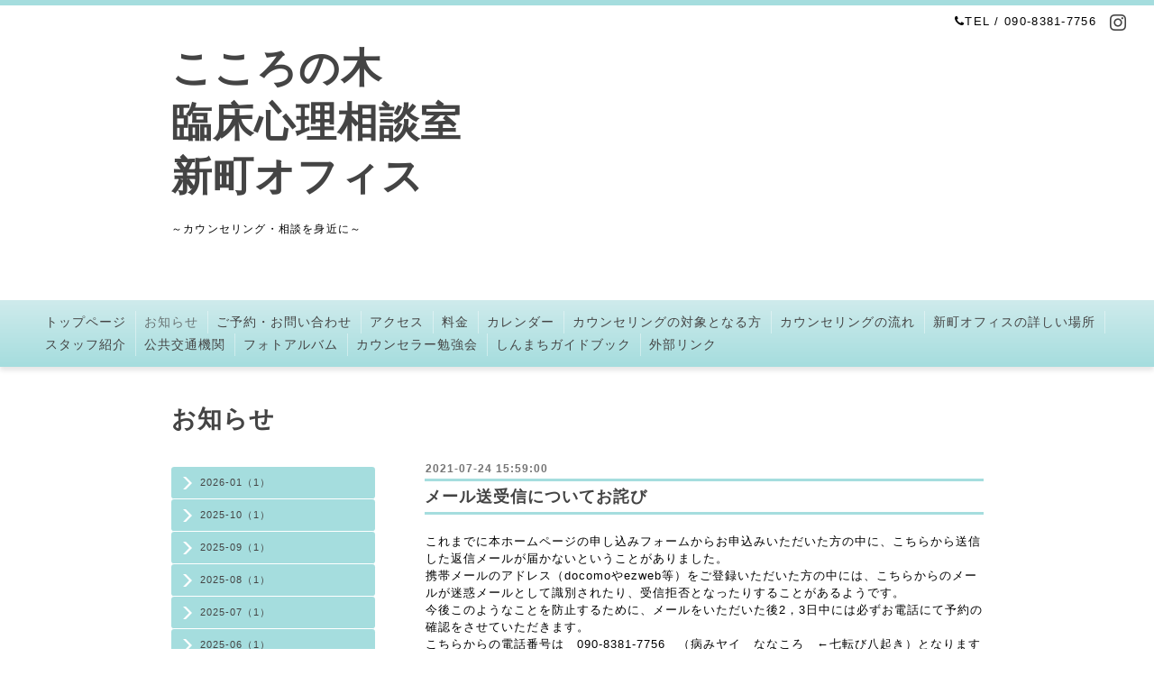

--- FILE ---
content_type: text/html; charset=utf-8
request_url: https://kokoronoki-soudan.com/info/2021-07
body_size: 3917
content:
<!DOCTYPE html PUBLIC "-//W3C//DTD XHTML 1.0 Transitional//EN" "http://www.w3.org/TR/xhtml1/DTD/xhtml1-transitional.dtd">
<html xmlns="http://www.w3.org/1999/xhtml" xml:lang="ja" lang="ja">
<head>
  <!-- Clinic: ver.202006040000 -->
  <meta http-equiv="content-type" content="text/html; charset=utf-8" />
  <title>お知らせ &gt; 2021-07 - こころの木
臨床心理相談室
新町オフィス</title>
  <meta name="viewport" content="width=device-width, initial-scale=1, maximum-scale=1, user-scalable=yes" />
  <meta name="keywords" content="こころの木 臨床心理相談室,カウンセリング,カウンセラー,こころの木,心理相談" />
  <meta name="description" content="お知らせ &gt; 2021-07 | ～カウンセリング・相談を身近に～" />
  <meta property="og:title" content="こころの木
臨床心理相談室
新町オフィス" />
  <meta property="og:image" content="https://cdn.goope.jp/173455/230901071417zx3k.jpg" />
  <meta property="og:site_name" content="こころの木
臨床心理相談室
新町オフィス" />
  <meta http-equiv="content-style-type" content="text/css" />
  <meta http-equiv="content-script-type" content="text/javascript" />
  <link rel="shortcut icon" href="//cdn.goope.jp/173455/210202075234-601886324fd3f.ico" />
  <link rel="alternate" type="application/rss+xml" title="こころの木
臨床心理相談室
新町オフィス / RSS" href="/feed.rss" />
  <link rel="stylesheet" type="text/css" href="/css/font-awesome/css/font-awesome.min.css" />
  <link rel="stylesheet" type="text/css" href="/style.css?923305-1754000313" />

  <script type="text/javascript" src="/assets/jquery/jquery-3.5.1.min.js"></script>
</head>
<body id="info" class="smartphone">
  <div id="container">
    <div id="wrapper">
      <div id="wrapper_inner">

        <!-- ヘッダー部分ここから // -->
        <div id="header">

          <div class="shop_title clearfix">

            <div class="header_social_wrap">
               
              

              
              <a href="https://www.instagram.com/kokoronoki2020/" target="_blank">
                <span class="icon-instagram"></span>
              </a>
              
            </div>

            <div class="shop_tel shop_tel_sp"><i class="fa fa-phone"></i>TEL&nbsp;/&nbsp;090-8381-7756</div>
      </div>

        <div class="site_title">
          <h1 class="site_logo">
            <a class="shop_sitename" href="https://kokoronoki-soudan.com">こころの木<br />
臨床心理相談室<br />
新町オフィス</a>
          </h1>
          <div class="site_description site_description_smartphone">～カウンセリング・相談を身近に～</div>
        </div>
      </div>
      <!-- ヘッダー部分ここまで // -->

        <!-- ナビゲーション部分ここから // -->
        <script>
        $(function(){
            $(".menubtn").click(function(){
                $("#navi_inner").slideToggle(1000);
                });
            });
        </script>

        <div id="navi">
          <div class="menubtn">MENU ▼</div>
          <div id="navi_inner">
            <ul>
              
              <li><a href="/"  class="navi_top">トップページ</a></li>
              
              <li><a href="/info"  class="navi_info active">お知らせ</a><ul class="sub_navi">
<li><a href='/info/2026-01'>2026-01（1）</a></li>
<li><a href='/info/2025-10'>2025-10（1）</a></li>
<li><a href='/info/2025-09'>2025-09（1）</a></li>
<li><a href='/info/2025-08'>2025-08（1）</a></li>
<li><a href='/info/2025-07'>2025-07（1）</a></li>
<li><a href='/info/2025-06'>2025-06（1）</a></li>
<li><a href='/info/2025-04'>2025-04（1）</a></li>
<li><a href='/info/2025-03'>2025-03（1）</a></li>
<li><a href='/info/2024-11'>2024-11（1）</a></li>
<li><a href='/info/2024-09'>2024-09（1）</a></li>
<li><a href='/info/2024-08'>2024-08（1）</a></li>
<li><a href='/info/2024-01'>2024-01（1）</a></li>
<li><a href='/info/2023-11'>2023-11（1）</a></li>
<li><a href='/info/2023-06'>2023-06（1）</a></li>
<li><a href='/info/2023-04'>2023-04（1）</a></li>
<li><a href='/info/2023-03'>2023-03（1）</a></li>
<li><a href='/info/2022-12'>2022-12（2）</a></li>
<li><a href='/info/2022-10'>2022-10（1）</a></li>
<li><a href='/info/2022-08'>2022-08（1）</a></li>
<li><a href='/info/2022-07'>2022-07（1）</a></li>
<li><a href='/info/2022-06'>2022-06（1）</a></li>
<li><a href='/info/2022-04'>2022-04（2）</a></li>
<li><a href='/info/2022-02'>2022-02（1）</a></li>
<li><a href='/info/2021-12'>2021-12（1）</a></li>
<li><a href='/info/2021-11'>2021-11（2）</a></li>
<li><a href='/info/2021-09'>2021-09（1）</a></li>
<li><a href='/info/2021-08'>2021-08（1）</a></li>
<li><a href='/info/2021-07' class='active'>2021-07（2）</a></li>
<li><a href='/info/2021-05'>2021-05（2）</a></li>
<li><a href='/info/2021-04'>2021-04（1）</a></li>
<li><a href='/info/2021-03'>2021-03（1）</a></li>
<li><a href='/info/2021-02'>2021-02（5）</a></li>
<li><a href='/info/2021-01'>2021-01（1）</a></li>
</ul>
</li>
              
              <li><a href="/contact"  class="navi_contact">ご予約・お問い合わせ</a></li>
              
              <li><a href="/about"  class="navi_about">アクセス</a></li>
              
              <li><a href="/free/ryoukin"  class="navi_free free_386857">料金</a></li>
              
              <li><a href="/calendar"  class="navi_calendar">カレンダー</a></li>
              
              <li><a href="/free/soudan"  class="navi_free free_383725">カウンセリングの対象となる方</a></li>
              
              <li><a href="/free/counseling"  class="navi_free free_383719">カウンセリングの流れ</a></li>
              
              <li><a href="/free/shinmachi"  class="navi_free free_487816">新町オフィスの詳しい場所</a></li>
              
              <li><a href="/free/staff"  class="navi_free free_384500">スタッフ紹介</a></li>
              
              <li><a href="/free/kikan"  class="navi_free free_490704">公共交通機関</a></li>
              
              <li><a href="/photo"  class="navi_photo">フォトアルバム</a></li>
              
              <li><a href="/free/study"  class="navi_free free_383726">カウンセラー勉強会</a></li>
              
              <li><a href="https://www.shinmachi-navi.net/" target="_blank" class="navi_links links_70750">しんまちガイドブック</a></li>
              
              <li><a href="/free/rink"  class="navi_free free_493216">外部リンク</a></li>
              
            </ul>
          </div>
          <div class="navi_line_bottom"></div>
        </div>
        <!-- // ナビゲーション部分ここまで -->

        <div id="contents">
          <div id="contents_inner">
            <ul class="sub_navi_side">
              
              
              
              <ul class="sub_navi">
<li><a href='/info/2026-01'>2026-01（1）</a></li>
<li><a href='/info/2025-10'>2025-10（1）</a></li>
<li><a href='/info/2025-09'>2025-09（1）</a></li>
<li><a href='/info/2025-08'>2025-08（1）</a></li>
<li><a href='/info/2025-07'>2025-07（1）</a></li>
<li><a href='/info/2025-06'>2025-06（1）</a></li>
<li><a href='/info/2025-04'>2025-04（1）</a></li>
<li><a href='/info/2025-03'>2025-03（1）</a></li>
<li><a href='/info/2024-11'>2024-11（1）</a></li>
<li><a href='/info/2024-09'>2024-09（1）</a></li>
<li><a href='/info/2024-08'>2024-08（1）</a></li>
<li><a href='/info/2024-01'>2024-01（1）</a></li>
<li><a href='/info/2023-11'>2023-11（1）</a></li>
<li><a href='/info/2023-06'>2023-06（1）</a></li>
<li><a href='/info/2023-04'>2023-04（1）</a></li>
<li><a href='/info/2023-03'>2023-03（1）</a></li>
<li><a href='/info/2022-12'>2022-12（2）</a></li>
<li><a href='/info/2022-10'>2022-10（1）</a></li>
<li><a href='/info/2022-08'>2022-08（1）</a></li>
<li><a href='/info/2022-07'>2022-07（1）</a></li>
<li><a href='/info/2022-06'>2022-06（1）</a></li>
<li><a href='/info/2022-04'>2022-04（2）</a></li>
<li><a href='/info/2022-02'>2022-02（1）</a></li>
<li><a href='/info/2021-12'>2021-12（1）</a></li>
<li><a href='/info/2021-11'>2021-11（2）</a></li>
<li><a href='/info/2021-09'>2021-09（1）</a></li>
<li><a href='/info/2021-08'>2021-08（1）</a></li>
<li><a href='/info/2021-07' class='active'>2021-07（2）</a></li>
<li><a href='/info/2021-05'>2021-05（2）</a></li>
<li><a href='/info/2021-04'>2021-04（1）</a></li>
<li><a href='/info/2021-03'>2021-03（1）</a></li>
<li><a href='/info/2021-02'>2021-02（5）</a></li>
<li><a href='/info/2021-01'>2021-01（1）</a></li>
</ul>

              
              
              
              
              
              
              
              
              
              
              
              
              
              
              
              
              
              
              
              
              
              
              
              
              
              
              
            </ul>
        <!-- メイン部分ここから -->
        <div id="main">
          <div id="main_inner">



<!----------------------------------------------

      ページ：トップ

---------------------------------------------->

                

              <!-- topメイン部分ここから // -->
              <div id="top_main" class="clearfix">

              <!-- // welcomeエリアここから -->
              <div id="welcome_info_area">
                <div class="welcome_area">
                  <ul class="welcome_area_message welcome_area_message_smartphone">
                    <li></li>
                  </ul>
                </div>
                
               </div>
               <!-- // welcomeエリアここまで -->

                <!-- サイドバー部分ここから // -->
                <div id="sidebar" class="clearfix">
                  <div id="sidebar_inner">

                    <!-- ナビゲーションパーツここから // -->
                    <div class="navi_parts_smartphone">
                      <div id="navi_parts">
<div class="navi_parts_detail">
<!-- Elfsight Website Translator | Untitled Website Translator -->
<script src="https://static.elfsight.com/platform/platform.js" async></script>
<div class="elfsight-app-36e2954e-ca84-494c-bb5e-55cd1b3a99ad" data-elfsight-app-lazy></div>
</div>
</div>

                    </div>
                    <!-- // ナビゲーションパーツここまで -->

                    <div class="today_area today_area_smartphone">
                      <div class="today_title">2026.01.21 Wednesday</div>
                      
                    </div>

                    <div class="counter_area counter_area_smartphone">
                      <div class="counter_title">Access</div>
                      <div class="counter_today">
                      Today&nbsp;:&nbsp;<span class="num">127</span>
                      </div>
                      <div class="counter_yesterday">
                      Yesterday&nbsp;:&nbsp;<span class="num">274</span>
                      </div>
                      <div class="counter_total">
                      Total&nbsp;:&nbsp;<span class="num">220003</span>
                      </div>
                    </div>

                    <div class="qr_area qr_area_smartphone">
                      <div class="qr_title">携帯サイト</div>
                      <div class="qr_img"><img src="//r.goope.jp/qr/kokoronoki"width="100" height="100" /></div>
                    </div>

                    

                </div>
              </div>
              <!-- // サイドバー部分ここまで -->

              </div>
              <!-- // topメイン部分ここまで -->

    

    
    <!----------------------------------------------

      ページ：インフォメーション
      ---------------------------------------------->

    <h2 class="page_title">お知らせ</h2>
    <div class="info_area">
      <div class="autopagerize_page_element">
        
        <div class="info ">
          <div class="info_date"> 2021-07-24 15:59:00</div>
          <div class="title_line_3"></div>
          <div class="info_title">
            <a href="/info/4045778">メール送受信についてお詫び</a>
          </div>
          <div class="title_line_4"></div>
          <div class="info_photo">
            
          </div>
          <div class="info_body">
            <p>これまでに本ホームページの申し込みフォームからお申込みいただいた方の中に、こちらから送信した返信メールが届かないということがありました。</p>
<p>携帯メールのアドレス（docomoやezweb等）をご登録いただいた方の中には、こちらからのメールが迷惑メールとして識別されたり、受信拒否となったりすることがあるようです。</p>
<p>今後このようなことを防止するために、メールをいただいた後2，3日中には必ずお電話にて予約の確認をさせていただきます。</p>
<p>こちらからの電話番号は　090-8381-7756　（病みヤイ　ななころ　&larr;七転び八起き）となりますので、どうぞお受けください。</p>
<p>よろしくお願いいたします。</p>
<p>これまでにこのようなことで予約がうまくいかなかった方には、大変失礼いたしました。お詫び申し上げます。</p>
          </div>
          <br class="clear">
        </div>
        
        <div class="info ">
          <div class="info_date"> 2021-07-03 15:13:00</div>
          <div class="title_line_3"></div>
          <div class="info_title">
            <a href="/info/4009984">7月中の開室日</a>
          </div>
          <div class="title_line_4"></div>
          <div class="info_photo">
            
          </div>
          <div class="info_body">
            <p>７月は、１７日が閉室で、３１日は開室になります。よろしくお願いします。</p>
          </div>
          <br class="clear">
        </div>
        
      </div>
    </div>
    

    

    

    


    


    


    

    

    
    
      <div class="autopagerize_insert_before"></div>
      <div class="pager">
         <a href="/info/2021-07" class='chk'>1</a>
      </div>
    
  </div>
  </div>
  <!-- // メイン部分ここまで -->
        </div>
    </div>
    <!-- // contentsここまで -->
       <!-- フッター部分ここから // -->
        <div id="footer">
          <div id="footer_inner">

            <!-- // コピーライト部分ここから -->
            <div id="footer_copyright">
                  <div id="footer_copyright_inner">
                    <!--  スマホ用店舗名表示部分 -->
                    <div class="shop_title_footer clearfix">
                    <div class="shop_info_footer">
                      <div class="shop_rss shop_rss_sp">
                        <a href="/feed.rss" class="shop_rss_content"><img src="/img/icon/rss2.png" /></a>
                      </div>
                      <div class="shop_name shop_name_sp">
                        <span class="shop_name_content">こころの木 臨床心理相談室　新町オフィス&nbsp;</span>
                      </div>
                    </div>
                    <div class="shop_tel shop_tel_footer">090-8381-7756</div>
                    </div>
                    <!--  スマホ用店舗名表示部分ここまで -->
                  <div>
                          <div class="copyright copyright_smartphone">&copy;2026 <a href="https://kokoronoki-soudan.com">こころの木 臨床心理相談室　新町オフィス</a>. All Rights Reserved.
                          </div>
                          <div class="powered_base clearfix">
                            <div class="powered powered_smartphone">
                              Powered by <a href="https://goope.jp/">グーペ</a> / <a href="https://admin.goope.jp/">Admin</a>
                            </div>
                            <div class="shop_rss shop_rss_pc">
                              <a href="/feed.rss" class="shop_rss_content"><img src="/img/icon/rss2.png" /></a>
                            </div>
                          </div>
                  </div>
                </div>
            </div>
            <!-- // コピーライト部分ここまで -->

          </div>
        </div>
        <!-- // フッター部分ここまで -->

      <!-- wrapper_innerここまで -->
      </div>

    <!--  wrapperここまで -->
    </div>

  <!--  containerここまで -->
  </div>

  <script type="text/javascript" src="/js/tooltip.js"></script>
  <script type="text/javascript" src="/assets/colorbox/jquery.colorbox-1.6.4.min.js"></script>
  <script type="text/javascript" src="/assets/responsiveslides/responsiveslides-1.55.min.js"></script>
  <script type="text/javascript" src="/assets/footerfixed/footerfixed.js"></script>

  <script>
      $(function() {
          $('#main').find('.thickbox').colorbox({
              rel: 'thickbox',
              maxWidth: '98%'
          });
      });
  </script>

</body>
</html>


--- FILE ---
content_type: text/css; charset=utf-8
request_url: https://kokoronoki-soudan.com/style.css?923305-1754000313
body_size: 9715
content:

/* Clinic: ver.202309250000 */

/* -----------------------------------------
カラーCSS読み込み
----------------------------------------- */



/* ---------------------------------

 reset CSS

--------------------------------- */

html,div,span,object,iframe,h1,h2,h3,h4,h5,h6,p,blockquote,pre,abbr,address,cite,code,del,dfn,em,img,ins,kbd,q,samp,small,strong,sub,sup,var,b,i,dl,dt,dd,ol,ul,li,fieldset,form,label,legend,table,caption,tbody,tfoot,thead,tr,th,td,article,aside,canvas,details,figcaption,figure,footer,header,hgroup,menu,nav,section,summary,time,mark,audio,video{margin:0;padding:0;outline:0;font-size:100%;vertical-align:baseline;background:transparent}
iframe,fieldset,img {border:0;}
article,aside,details,figcaption,figure,footer,header,hgroup,menu,nav,section{display:block}
nav ul{list-style:none}
blockquote,q{quotes:none}
blockquote:before,blockquote:after,q:before,q:after{content:none}
a{margin:0;padding:0;font-size:100%;vertical-align:baseline;background:transparent}
ins{background-color:#ff9;color:#000;text-decoration:none}
mark{background-color:#ff9;color:#000;font-style:italic;font-weight:bold}
del{text-decoration:line-through}
abbr[title],dfn[title]{border-bottom:1px dotted;cursor:help}
hr{display:block;height:1px;border:0;border-top:1px solid #ccc;margin:1em 0;padding:0}
input,select{vertical-align:middle}

  /* --------------------------------------

  clear

--------------------------------------- */

br.clear {
  font-size: 0;
  line-height: 0;
  clear: both;
  }

.clearfix:after {f
  content: ".";
  display: block;
  height: 0;
  visibility: hidden;
  clear: both;
  }

/* --------------------------------------
  HTML再定義
--------------------------------------- */

html {
  height:100%;
  }
body {
  font-size: 13px;
  font-family: "ヒラギノ丸ゴ pron w4", "hiragino maru gothic pro", "hg丸ｺﾞｼｯｸm-pro","verdana","osaka",sans-serif;
  letter-spacing: 1px;
  word-wrap: break-word;
  height: 100%;
  width: 100%;
  margin: 0 auto;
  background-repeat: repeat;
  background-position: center center;
  background: #fff;
}


body #container {
  width: 100%;
  margin: 0 auto;
  height: auto !important; /*IE6対策*/
  height:100%; /*IE6対策*/
  min-height: 100%;
  background-repeat: repeat-y;
  background-position: center center;
  }

body #wrapper {
  width: 100%;
  margin: 0 auto;
  background: #fff;
  }

div#wrapper_inner {
  height: auto;
  margin: 0 auto;
  }

br.clear {
  font-size: 0;
  line-height: 0;
  clear: both;
  }

ul {
  list-style: none;
}

div#contents {
  margin: 0 auto;
  padding-bottom: 50px;
  width: 960px;
  }

div#contents_inner {
  margin: 0 30px;
  }

#header {
  border-top: 6px solid #a5ddde;
  padding: 10px 30px;
  }

iframe {
  max-width: 100% !important;
}

div#main {
  float: right;
  margin-bottom: 50px;
  }

/* --- Main float none area--- */
body#recruit div#main,
body#top div#main,
body#free div#main,
body#reservation div#main,
body#event-reservation div#main,
body#coupon div#main,
body#contact div#main,
body#calendar div#main,
body#staff div#main,
body#about div#main {
  width: 900px;
  margin: 0 0 50px;
  }
/* --- Main float none area--- */

#main_inner {
  margin: 0;
  }

/* --------------------------------------
 WYSIWYGフィールド表示制御
--------------------------------------- */
.welcome_area_message ul li,
.info_body ul li,
.photo_body ul li,
.menu_body ul li,
.schedule_detail_body ul li,
.free_area ul li {
  list-style-type: disc;
  list-style-position: inside;
}

.welcome_area_message ol li,
.info_body ol li,
.photo_body ol li,
.menu_body ol li,
.schedule_detail_body ol li,
.free_area ol li {
  list-style-type: decimal;
  list-style-position: inside;
}

/* --------------------------------------
  リンク
--------------------------------------- */

a:link {
  color: #444;
  text-decoration: none;
  -webkit-transition: .4s ease-in-out;
  -moz-transition: .4s ease-in-out;
  -o-transition: .4s ease-in-out;
  transition: .4s ease-in-out;
  }

a:visited {
  color: #444;
  text-decoration: none;
  }

a:hover {
  color: #9d9d9d;
  text-decoration: none;
  opacity: .8;
  -moz-opacity: 80;
  opacity: .7;
  filter: alpha(opacity=70);
  -ms-filter: "alpha(opacity=70)"; /* IE 8 */
  }

a:active {
  color: #9d9d9d;
  text-decoration: none;
  outline: none;
  }

/*------------------------------------------------------------------------------
 ソーシャルアイコン
------------------------------------------------------------------------------*/

@font-face {
    font-family: 'icomoon';
    src: url('/css/social-icon-fonts/social-icon.eot?3koa62');
    src: url('/css/social-icon-fonts/social-icon.eot?3koa62#iefix') format('embedded-opentype'),
         url('/css/social-icon-fonts/social-icon.ttf?3koa62') format('truetype'),
         url('/css/social-icon-fonts/social-icon.woff?3koa62') format('woff'),
         url('/css/social-icon-fonts/social-icon.svg?3koa62#icomoon') format('svg');
    font-weight: normal;
    font-style: normal;
}

[class^="icon-"], [class*=" icon-"] {
    /* use !important to prevent issues with browser extensions that change fonts */
    font-family: 'icomoon' !important;
    speak: none;
    font-style: normal;
    font-weight: normal;
    font-variant: normal;
    text-transform: none;
    line-height: 1;

    /* Better Font Rendering =========== */
    -webkit-font-smoothing: antialiased;
    -moz-osx-font-smoothing: grayscale;
}

.icon-instagram:before {
    content: "\e900";
    font-size: 18px;
}

.icon-facebook:before {
    content: "\e901";
    font-size: 18px;
}

.icon-twitter:before {
    content: "\e902";
    font-size: 18px;
}

.header_social_wrap {
  font-size: 16px;
  margin: 0 0 0 15px;
  float: right;
}

.line-it-button {
  margin-bottom: 10px;
}

/* --------------------------------------
  Google翻訳ウィジェット
  --------------------------------------- */

#google_translate_element .goog-te-gadget a {
  pointer-events: none;
}

/* --------------------------------------
  ヘッダー
  --------------------------------------- */

.shop_title {
  margin: 0 auto;
  height: auto;
  text-align: right;
  color: #000;
  }
.shop_tel {
  font-size: 13px;
  letter-spacing: .1em;
}


.shop_tel_sp {
  font-size: 13px;
  letter-spacing: .1em;
  float: right;
  }

.site_title {
  text-align: left;
  padding: 0 0 60px 0;
  }

body .site_title {
  color: #444;
  width: 900px;
  text-align: left;
  margin: 30px auto 60px;
  padding: 0;
  background-repeat: repeat;
  }

h1.site_logo {
  color: #444;
  font-weight: bold;
  font-size: 45px;
  font-family: "ヒラギノ丸ゴ Pro W4", "Hiragino maru Gothic Pro", "HG丸ｺﾞｼｯｸM-PRO","Verdana","Osaka",sans-serif;
  padding: 0;
  }
.site_description {
  margin: 20px 0 0 0;
  color: #000;
  letter-spacing: .1em;
  font-size: 12px;
}


/* --------------------------------------
トップ
---------------------------------------*/

.rslides {
  display: block;
  position: relative;
  list-style: none;
  overflow: hidden;
  padding: 0;
  margin: 0 auto 30px;
  }

.rslides:not(.callbacks) {
  display: none;
}

.rslides li {
  width: 900px;
  }

.rslides img {
  width: 100%;
  }

.caption {
  display: block;
  position: absolute;
  z-index: 2;
  color: #444;
  background: rgba(255,255,255,.6);
  left: 0;
  right: 0;
  bottom: 3px;
  bottom: 0px\9; /*IE8ハック*/
  padding: 0;
  margin: 0;
  width: 100%;
  }

.caption_txt {
  display: block;
  line-height: 27px;
  padding: 0 20px;
  }

#top_main {
  display: none;
  }

/* -- topのみ --*/
body#top #top_main {
  display: block;
  margin: 0 0 30px 0;
  }

/* --------------------------------------
  ページタイトル
--------------------------------------- */

#main h2.page_title {
  color: #444;
  font-size: 27px;
  font-weight: bolder;
  text-align: left;
  margin: 0 0 30px -280px;
  _margin: 0;
  padding: 0 0 0 0;
  }

/* ---  サイドナビがないページ用 ---*/
body#recruit #main h2.page_title,
body#free #main h2.page_title,
body#staff #main h2.page_title,
body#reservation #main h2.page_title,
body#event-reservation #main h2.page_title,
body#coupon #main h2.page_title,
body#contact #main h2.page_title,
body#about #main h2.page_title {
  margin: 0 0 30px 0 !important;
  }
/* ---  サイドナビがないページ用 ---*/

/* ---  カレンダーページにのみ適用---*/
body#calendar #main h2.page_title  {
  margin: 0;
  padding: 0 0 40px 0;
  }
/* ---  カレンダーページにのみ適用 ---*/

/* --------------------------------------
  ナビゲーション
--------------------------------------- */

.menubtn {
  display: none;
  }

body #navi {
  width: 100%;
  margin: 0 auto;
  background: #a5ddde;
  background: -webkit-gradient(linear, left top, left bottom, from(#cfebec), to(#a5ddde));
  background: linear-gradient(#cfebec, #a5ddde);
  box-shadow: 0 4px 5px rgba(0,0,0,.1);
  -moz-box-shadow: 1px 1px 3px #000;
  -webkit-box-shadow: 0 4px 5px rgba(0,0,0,.1);
  }

.navi_line_top {
  height: 2px;
  background: #747474;
  border-bottom: 1px solid #fff;
  }

.navi_line_bottom {
  height: 2px;
  margin-bottom: 40px;
  }

body#top .navi_line_bottom {
  margin-bottom: 30px;
  }

#navi_inner {
  display: block;
  padding: 0 40px 10px;
  overflow: hidden;
  }

#navi_inner ul {
  list-style-type: none;
  padding: 12px 0 0;
  margin: 0;
  line-height: 25px;
  position: relative;
  left: 50%;
  float: left;
  }

#navi_inner ul li {
  position: relative;
  left: -50%;
  float: left;
  box-shadow: 1px 0 0 rgba(255,255,255,.4);
  }

#navi_inner ul li a {
  display: block;
  padding: 0 10px 0;
  color: #444;
  font-size: 14px;
  text-decoration: none;
  }

#navi_inner ul li:last-child {
  border-right: none;
  box-shadow: none;
}

#navi_inner ul li a:hover {
  opacity: .7;
  }

html>body #navi ul li .active {
  opacity: .7;
  }

/* スマホ用サブナビを非表示 */
#navi ul.sub_navi {
  display: none !important;
  }

/* PC用サブナビ */
.sub_navi_side {
  float: left;
  font-size: 11px;
  width: 226px;
  margin-top: 71px;
  }

.sub_navi_side ul.sub_navi {
  padding: 0;
  }

body#recruit .sub_navi_side,
body#top .sub_navi_side,
body#free .sub_navi_side,
body#staff .sub_navi_side,
body#reservation .sub_navi_side,
body#event-reservation .sub_navi_side,
body#coupon .sub_navi_side,
body#contact .sub_navi_side,
body#about .sub_navi_side,
body#calendar .sub_navi_side {
  display: none;
  }

ul.sub_navi_side li {
  border-bottom: 1px solid #fff;
  padding: 8px 0 9px 0;
  background: #a5ddde;
  border-radius: .3em;
  -moz-border-radius: .3em;
  -webkit-border-radius: .3em;
  -o-border-radius: .3em;
  -ms-border-radius: .3em;
  }

ul.sub_navi_side li a {
  margin-bottom: 1px;
  padding: 2px 15px 0 32px;
  display: block;
  color: #444;
  background-image: url(/img/theme_business/sub_navi_arrow_white.png);
  background-repeat: no-repeat;
  background-position: 10px 2px;
  }

ul.sub_navi_side li a:hover {
  text-decoration: none;
  }

/* Firefoxハック */
ul.sub_navi_side li a, x:-moz-any-link  {
  background-position: 10px 0;
  }

ul.sub_navi_side li a:hover {
  opacity: .7;
  }

ul.sub_navi_side li:last-child {
  border-bottom: none;
  }

/* フリーページナビゲーション用 */
.free_area {
  line-height: 1.5;
  }

/* --------------------------------------
  サイドバー
--------------------------------------- */

#sidebar {
  width: 250px;
  float: left;
  }

#sidebar_inner {
  margin: 0;
  }

/* ナビパーツ */
div#navi_parts {
  font-size: 12px;
  margin: 0 0 30px 0;
  padding: 0;
  color: #fff;
  }

div#navi_parts img{
  max-width: 100%;
  }

.navi_parts_detail {
  margin: 0 0 20px 0;
  text-align: left;
  }

/* today */
.today_area {
  border: 1px solid #a5ddde;
  border-radius: .5em;
  -moz-border-radius: .5em;
  -webkit-border-radius: .5em;
  -o-border-radius: .5em;
  -ms-border-radius: .5em;
  margin: 0 0 25px 0;
  color: #444;
  box-shadow: 0 4px 5px rgba(0,0,0,.1);
  -moz-box-shadow: 1px 1px 3px #000;
  -webkit-box-shadow: 0 4px 5px rgba(0,0,0,.1);
}


.today_title {
  background: #a5ddde;
  color: #444;
  font-weight: bolder;
  height: 40px;
  line-height: 40px;
  text-align: center;
  }

.today_schedule {
  -moz-border-radius: .5em;
  -webkit-border-radius: .5em;
  -o-border-radius: .5em;
  -ms-border-radius: .5em;
  padding: 20px;
  }

  .today_schedule_title {
  padding-bottom: 5px;
  margin: 0;
  }

/* カウンター */
.counter_area {
  border: 1px solid #a5ddde;
  border-radius: .5em;
  -moz-border-radius: .5em;
  -webkit-border-radius: .5em;
  -o-border-radius: .5em;
  -ms-border-radius: .5em;
  margin: 0 0 25px 0;
  padding: 0 0 20px 0;
  color: #444;
  box-shadow: 0 4px 5px rgba(0,0,0,.1);
  -moz-box-shadow: 1px 1px 3px #000;
  -webkit-box-shadow: 0 4px 5px rgba(0,0,0,.1);
}


.counter_title {
  background: #a5ddde;
  border-radius: .3em .3em 0 0 / .3em .3em 0 0;
  -moz-border-radius: .3em .3em 0 0 / .3em .3em 0 0;
  -webkit-border-radius: .3em .3em 0 0 / .3em .3em 0 0;
  -o-border-radius: .3em .3em 0 0 / .3em .3em 0 0;
  -ms-border-radius:.3em .3em 0 0 / .3em .3em 0 0;
  color: #444;
  height: 40px;
  line-height: 40px;
  font-size: 12px;
  font-weight: bolder;
  margin-bottom: 20px;
  text-align: center;
  }

.counter_today {
  margin: 0 20px 7px;
  }

.counter_today span.num {
  font-weight: bolder;
  }

.counter_yesterday {
  margin: 0 20px 7px;
  }

.counter_yesterday span.num {
  font-weight: bolder;
  }

.counter_total {
  margin: 0 20px 0;
  }

.counter_total span.num {
  font-weight: bolder;
  }

/* QRコード */
.qr_area {
  border: 1px solid #a5ddde;
  border-radius: .5em;
  -moz-border-radius: .5em;
  -webkit-border-radius: .5em;
  -o-border-radius: .5em;
  -ms-border-radius: .5em;
  margin: 0 !important;
  color: #444;
  padding: 0 0 20px 0 !important;
  box-shadow: 0 4px 5px rgba(0,0,0,.1);
  -moz-box-shadow: 1px 1px 3px #000;
  -webkit-box-shadow: 0 4px 5px rgba(0,0,0,.1);
}


.qr_title {
  background: #a5ddde;
  border-radius: .3em .3em 0 0 / .3em .3em 0 0;
  -moz-border-radius: .3em .3em 0 0 / .3em .3em 0 0;
  -webkit-border-radius: .3em .3em 0 0 / .3em .3em 0 0;
  -o-border-radius: .3em .3em 0 0 / .3em .3em 0 0;
  -ms-border-radius:.3em .3em 0 0 / .3em .3em 0 0;
  color: #444;
  height: 40px;
  line-height: 40px;
  font-size: 12px;
  font-weight: bolder;
  margin-bottom: 20px;
  text-align: center;
  }

.qr_img {
  text-align: center;
  }

.introduction {
  margin-top: 30px;
  text-align: center;
}

.introduction img {
  max-width: 100%;
  height: auto;
}

/* --------------------------------------
  フッター
--------------------------------------- */

body #footer {
  clear: both;
  background: #a5ddde;
  margin: 0 auto;
  width: 100%;
  color: #444;
  height: 42px;
  }

div#footer_copyright {
  width: 100%;
  }

div#footer_copyright_inner {
  width: 960px;
  margin: 0  auto;
  }

.shop_title_footer{
  display: none;
  }
.copyright {
  margin: 10px 30px;
  float: left;
  font-size: 12px;
}


.powered_base {
  margin: 10px 30px;
  float: right;
  font-size: 12px;
  }
.powered {
  display: none;
  float: left;
}

.shop_name {
}


.shop_name_sp .shop_name_content {
  display: none;
}
.shop_rss {
}


.shop_rss_pc {
  margin: 0 0 0 5px;
  margin: 2px 0 0 10px;
  float: left;
}

.shop_rss_pc .shop_rss_content {
  display: block;
}

.shop_rss_sp .shop_rss_content {
  display: none;
}

.powered a:link,
.copyright a:link {
  color: #444;
  }

.powered a:visited,
.copyright a:visited {
  color: #444;
  }

.powered a:hover,
.copyright a:hover {
  color: #444;
  }

.powered a:active,
.copyright a:active {
  color: #444;
  }

/* --------------------------------------
  トップ
--------------------------------------- */

#welcome_info_area {
  float: right;
  width: 620px;
  }

.welcome_area {
  margin: 0 0 40px 0;
  padding: 0 0 0 0;
  }

.welcome_area_title {
  color: #444;
  font-size: 23px;
  font-weight: normal;
  margin: 0 0 2px 0;
  border-left: 6px solid  #a5ddde;
  height: 30px;
  line-height: 30px;
  padding-left: 10px;
  }

.welcome_area_message {
  list-style-type: none;
  line-height: 1.5;
  }

.title_line_1 {
  height: 4px;
  background: #a5ddde;
  margin: 0 0 2px 0;
  }

.title_line_2 {
  border-bottom: 1px solid #a5ddde;
  margin: 0 0 20px 0;
  }

.title_line_3 {
  height: 3px;
  background: #a5ddde;
  }

.title_line_4 {
  height: 3px;
  background: #a5ddde;
  margin: 0 0 20px 0;
  }

.top_info_area {
  list-style-type: none;
  }

.top_info_title {
  color: #444;
  font-size: 23px;
  font-weight: normal;
  margin: 0 0 2px 0;
  border-left: 6px solid  #a5ddde;
  height: 30px;
  line-height: 30px;
  padding-left: 10px;
  }

.top_info_message {
  list-style-type: none;
  }

.top_info_message li {
  margin: 0 0 5px 0;
  }

.top_info_message li a {
  margin: 0 0 10px 0;
  }

.top_info_date {
  margin-right: 10px;
  }

/* --------------------------------------
  日記
--------------------------------------- */

.p-diary {
  width: 620px;
  margin: 0 0 32px 0;
  }

.p-diary img {
  max-width: 100%;
  height: auto;
}

/* --------------------------------------
  インフォメーション
--------------------------------------- */

.info_area {
  width: 620px;
  margin: 0 0 32px 0;
  }

.info {
  width: 620px;
  padding:0 1px;
  margin: 0 0 25px 0;
  }

.info_photo {
  padding: 0 1px;
  margin: 0 0 15px 0;
  }

.info_photo img {
  }

.info_date {
  font-size: 12px;
  padding: 0 0 4px 1px;
  color: #747474;
  font-weight: bold;
  }

.info_title {
  font-size: 18px;
  font-weight: bold;
  margin: 5px 0;
  }

.info_body {
  color: #000;
  padding: 0 1px 0 1px;
  line-height: 1.5;
  }

/* --------------------------------------
  カレンダー
--------------------------------------- */

.calendar_area {
  margin: 0 0 35px 0;
  width: 100%;
  }

.calendar_header {
  margin: 0 0 50px 0;
  font-size: 13px;
  text-align: center;
  font-weight: bolder;
  }

.calendar_header a {
  margin: 0 12px;
  font-size: 13px;
  text-align: center;
  font-weight: normal;
  }

.table_calendar th {
  text-align: center;
  font-size: 10px;
  border-bottom: 1px solid #848484;
  padding: 0 0 5px 0;
  }

.table_calendar th.sun {
  color: #ff3355;
  }

.table_calendar th.sat {
  color: #0250d0;
  }

.table_calendar td {
  border-bottom: 1px solid #848484;
  border-left: 1px solid  #848484;
  width: 14%;
  height: 100px;
  text-align: center;
  padding: 0 0 5px 0;
  }

.table_calendar td img {
  padding: 20px;
  }

.table_calendar td img:hover {
  border: 2px solid  #848484;
  padding: 18px;
  }

.table_calendar td.sun {
  }

.table_calendar td:last-child {
  border-right: 1px solid  #848484;
  }

.table_calendar td p.day {
  font-size: 14px;
  line-height: 14px;
  margin: 8px 5px 0 5px;
  padding: 0;
  text-align: right;
  }

.table_calendar td.sat p.day {
  color: #0250d0;
  }

.table_calendar td.sun p.day,
.table_calendar td.holiday p.day {
  color: #f35;
  }

.schedule {
  margin: 0 0 20px 0;
  }

.schedule_date {
  font-weight: bolder;
  font-size: 17px;
  color: #000;
  margin: 0 0 12px 0;
  padding: 0 0 6px 0;
  border-bottom: 1px dotted #a3a3a3;
  }

.schedule ul {
  list-style: none;
  margin: 0 0 40px 0;
  }

.schedule ul li {
  margin: 0 0 10px 0;
  line-height: 20px;
  }

.schedule_category {
  padding: 5px 7px;
  margin:0 10px 0 0;
  font-size: 10px;
  background-color: #a5ddde;
  color: #fff;
  }

.schedule_time {
  font-weight: bolder;
  }

.schedule_title {
  font-weight: bolder;
  }

.schedule_detail {
  width: 620px;
  margin: 0 0 36px 0;
  padding: 0 0 8px 0;
  padding: 0 0 8px 0;
  }

.schedule_detail_date {
  font-size: 12px;
  color: #000;
  }

.schedule_detail_category {
  padding: 4px 7px;
  margin: 0 0 8px 0;
  font-size: 10px;
  background-color: #a5ddde;
  color: #fff;
  }

.schedule_detail_title {
  font-weight: bolder;
  font-size: 14px;
  margin: 10px 0 3px 0;
  }

.schedule_detail_body {
  color: #000;
  line-height: 1.5;
  }

.schedule_detail_body img {
  margin: 4px 0 10px 0;
  }

/* --------------------------------------
  メニュー
--------------------------------------- */

.menu_area {
  width:620px;
  margin: 0 0 40px 0;
  }

.menu_list {
  margin: 0 0 50px 0;
  }

.menu_category {
  color: #444;
  font-size: 18px;
  font-weight: bold;
  margin: 5px 0;
  }

.menu_title {
  font-size: 17px;
  font-weight: bolder;
  line-height: 24px;
  padding:0 1px;
  margin: 10px 0 10px 0;
  }

.menu {
  margin: 0 0 15px 0;
  }

.menu_price {
  color: #000;
  font-size: 14px;
  font-weight: bolder;
  line-height: 24px;
  margin: 0 0 10px 0;
  padding:0 1px;
  }

.menu_body {
  clear: both;
  width: 100%;
  color: #000;
  margin: 0;
  padding: 0 1px;
  line-height: 1.5;
  }

.menu_body img {
  float: left;
  margin: 0 20px 20px 0;
  padding:0 1px;
  }

.menu_body p img {
  float: none;
  }

/* --------------------------------------
  フォトギャラリー
--------------------------------------- */

.album_title {
  color: #747474;
  font-size: 18px;
  font-weight: bold;
  margin: 5px 0;
  }

.photo_area {
  width: 620px;
  margin: 0 0 32px 0;
  }

.album {
  margin: 0 0 30px -15px;
  padding: 0 0 0 0;
  }

.album:last-child {
  padding: 0 0 15px 0;
  }

.photo_thumb {
  float: left;
  margin: 0 0 15px 15px;
  }

.photo {
  width: 100%;
  margin: 0 5px 25px 0;
  }

.photo_image {
  margin: 0 0 10px 0;
  padding: 0 1px;
  }

.photo_date {
  color: #6a6a6a;
  text-align: left;
  margin-bottom: 4px;
  padding: 0 1px 0 1px;
  }

.photo_title {
  font-size: 15px;
  font-weight: bolder;
  margin: 0 0 10px 0;
  padding: 0 1px;
  }

.photo_body {
  color: #6a6a6a;
  padding: 0 1px 25px 1px;
  border-bottom: 1px dotted #a5ddde;
  line-height: 1.5;
  }

/* --------------------------------------
  クーポン
--------------------------------------- */

.coupon_area {
  margin-bottom: 40px;
  }

.coupon {
  padding: 0;
  margin-bottom: 20px;
  }

.coupon_image img {
  float: left;
  margin: 0 25px 25px 0;
  }

.coupon_qr {
  width: 110px;
  }

.coupon_title {
  font-weight: bolder;
  margin-bottom: 10px;
  font-size: 17px;
  }

.coupon_body {
  float: left;
  }

.coupon_body ul {
  color: #000;
  font-weight: bolder;
  margin-bottom: 10px;
  }

.coupon_body ul li {
  list-style-type: none;
  }

.coupon_print {
  font-weight: bolder;
  }

/* --------------------------------------
  店舗情報
--------------------------------------- */

.about_area {
  }

.map {
  width: 100%;
  height: 100%;
  margin: 0 0 25px 0;
  padding: 0;
  background: #fff;
  }

.detail {
  margin: 0 0 10px 0;
  }

.table_detail {
  float: right;
  width: 100%;
  border-top: 1px solid #a3a3a3;
  background-image: url(/img/theme_salon2/white_65.png);
  }

.table_detail th {
  width:150px;
  text-align: center;
  white-space: nowrap;
  padding: 15px 15px;
  border-bottom: 1px solid #a3a3a3;
  border-left: 1px solid #a3a3a3;
  }

.table_detail td {
  width: 350px;
  color: #000;
  padding: 15px 15px;
  border-bottom: 1px solid #a3a3a3;
  border-left: 1px solid #a3a3a3;
  border-right: 1px solid #a3a3a3;
  }

/* --------------------------------------
  お問い合わせ
--------------------------------------- */

.contact_area {
  font-weight: bolder;
  margin: 0 0 15px 0;
  display: block;
  clear: both;
  overflow: hidden;
  line-height: 17px;
  }

.contact_wrapper {
  float: right;
  width: 530px;
  }

.contact_message {
  margin: 0 0 40px 0;
  font-size: 15px;
  line-height: 23px;
  }

.contact_area label {
  margin: 0 0 5px 0;
  }

.contact_area input {
  margin: 0 5px 0 0;
  font-size: 14px;
  padding: 5px;
  vertical-align: middle;
  border-radius: .3em;
    -moz-border-radius: .3em;
    -webkit-border-radius: .3em;
    -o-border-radius: .3em;
    -ms-border-radius: .3em;
  box-shadow: none;
  border: 1px solid #c6c6c6;
  }

.contact_area textarea {
  font-size: 14px;
  }

.contact_name {
  width: 500px;
  }

.contact_email {
  width: 500px;
  }

.contact_tel {
  width: 500px;
  }

.contact_body {
  height: 150px;
  width: 512px;
  border-radius: .3em;
    -moz-border-radius: .3em;
    -webkit-border-radius: .3em;
    -o-border-radius: .3em;
    -ms-border-radius: .3em;
  box-shadow: none;
  border: 1px solid #c6c6c6;
  }

.contact_area .button_area {
  text-align: right;
  }

.contact_area .button {
  color: #444;
  cursor: pointer;
  font-size: 14px;
  margin: 10px 0;
  padding: 11px 30px;
  width: 520px;
  border: none;
  background: #a5ddde;
  background: -webkit-gradient(linear, left top, left bottom, from(#cfebec), to(#a5ddde));
  background: linear-gradient(#cfebec, #a5ddde);
  box-shadow: 0 4px 5px rgba(0,0,0,.1);
    -moz-box-shadow: 1px 1px 3px #000;
    -webkit-box-shadow: 0 4px 5px rgba(0,0,0,.1);
  border-radius: .5em;
    -moz-border-radius: .5em;
    -webkit-border-radius: .5em;
    -o-border-radius: .5em;
    -ms-border-radius: .5em;
  -webkit-transition: .4s ease-in-out;
  -moz-transition: .4s ease-in-out;
  -o-transition: .4s ease-in-out;
  transition: .4s ease-in-out;
  }

 .contact_area .button:hover {
    opacity: .8;
    -moz-opacity: 80;
    opacity: .7;
    filter: alpha(opacity=70);
    -ms-filter: "alpha(opacity=70)"; /* IE 8 */
  }

.contact_small {
  width: 100px;
  }

.contact_medium {
  width: 200px;
  }

.contact_large {
  height: 100px;
  width: 500px;
  }

.checkbox {
  display: block;
  clear: both;
  padding: 0 0 5px 0;
  word-break: break-all;
  }

.checkbox input {
  display: inline;
  float: left;
  font-size: 14px;
  margin: 0 5px 0 0;
  padding: 5px;
  width: 13px;
  border: none;
}

.radio {
  display: block;
  clear: both;
  padding: 5px 0 5px 3px;
  word-break: break-all;
  }

.checkbox label,
.radio label {
 word-break: break-all;
 font-weight: normal;
}

.radio input {
  display: inline;
  font-size: 14px;
  margin: 0 5px 0 0;
  padding: 5px;
  width: 13px;
  border: none;
  }

.radio span {
  display: block;
  width: 460px;
  float: left;
  margin: 0 0 5px 0;
  }

.personal_info {
  float: left;
  width: 340px;
  font-weight: bolder;
  margin: 1px 0 34px 0;
  font-size: 12px;
  }

.personal_info_txt {
  margin: 8px 0 0 0;
  color: #000;
  font-weight: normal;
  line-height: 150%;
  }

/* --------------------------------------
    予約ページ
--------------------------------------- */

.reservation_area {
  font-weight: bolder;
  margin: 0 0 15px 0;
  display: block;
  clear: both;
  overflow: hidden;
  line-height: 17px;
  }

.reservation_message {
  margin: 0 0 40px 0;
  font-size: 15px;
  line-height: 23px;
  }

.reservation_form .reservation_area label {
  margin: 0 0 5px 0;
  }

.reservation_form .reservation_area input {
  margin: 0 5px 0 0;
  font-size: 14px;
  padding: 5px;
  vertical-align: middle;
  border-radius: .3em;
    -moz-border-radius: .3em;
    -webkit-border-radius: .3em;
    -o-border-radius: .3em;
    -ms-border-radius: .3em;
  box-shadow: none;
  border: 1px solid #c6c6c6;
  }

.reservation_form .reservation_area textarea {
  margin: 0;
  font-size: 14px;
  padding: 5px;
  border-radius: .3em;
    -moz-border-radius: .3em;
    -webkit-border-radius: .3em;
    -o-border-radius: .3em;
    -ms-border-radius: .3em;
  box-shadow: none;
  border: 1px solid #c6c6c6;
  }
.reservation_form .reservation_name {
  width: 500px;
  }

.reservation_form .reservation_email {
  width: 500px;
  }

.reservation_form .reservation_tel {
  width: 500px;
  }

.reservation_form .reservation_memo {
  width: 500px;
  height: 100px;
  }

.reservation_area .button_area {
  text-align: left;
  }

.reservation_area .button {
  color: #444;
  cursor: pointer;
  font-size: 14px;
  margin: 10px 0;
  padding: 11px 30px;
  width: 514px;
  border: none;
  background: #a5ddde;
  background: -webkit-gradient(linear, left top, left bottom, from(#cfebec), to(#a5ddde));
  background: linear-gradient(#cfebec, #a5ddde);
  box-shadow: 0 4px 5px rgba(0,0,0,.1);
    -moz-box-shadow: 1px 1px 3px #000;
    -webkit-box-shadow: 0 4px 5px rgba(0,0,0,.1);
  border-radius: .5em;
    -moz-border-radius: .5em;
    -webkit-border-radius: .5em;
    -o-border-radius: .5em;
    -ms-border-radius: .5em;
  -webkit-transition: .4s ease-in-out;
  -moz-transition: .4s ease-in-out;
  -o-transition: .4s ease-in-out;
  transition: .4s ease-in-out;
  }

  .reservation_area .button:hover {
    opacity: .8;
    -moz-opacity: 80;
    opacity: .7;
    filter: alpha(opacity=70);
    -ms-filter: "alpha(opacity=70)"; /* IE 8 */
  }

.reservation_form .reservation_small {
  width: 200px;
  }

.reservation_form .reservation_medium {
  width: 200px;
  }

.reservation_form .reservation_large {
  height: 200px;
  width: 500px;
  }

.reservation_info .reservation_tel_number {
  background: url(/img/menu/tel.gif) no-repeat 0 0;
  color: #6a6a6a;
  font-family: Arial;
  font-size: 16px;
  font-weight: bolder;
  padding: 3px 5px 5px 30px;
  }

.reservation_info .reservation_tel_time {
  border: 1px solid #DD6669;
  margin: 20px 0 10px 0;
  padding: 10px;
  }

.reservation_list .reservation_title {
  font-size: 16px;
  font-weight: bolder;
  line-height: 24px;
  padding: 10px 0;
  }

.reservation_photo img {
  margin-bottom: 10px;
  }

.reservation_body {
  font-weight: normal;
  color: #444;
  }

/* --------------------------------------
  pager
--------------------------------------- */

.pager {
  text-align: center;
  white-space: nowrap;
  padding: 5px 0;
  font-size: 12px;
  line-height: 16px;
  font-family: Arial;
  }

.pager a {
  margin: 0 2px;
  padding: 3px 5px;
  }

.pager a:link {
  color: #6a6a6a;
  }

.pager a:visited {
  color: #6a6a6a;
  }

.pager a:hover {
  color: #6a6a6a;
  }

.pager a.next {
  margin: 0 2px;
  padding: 3px 5px;
  }

.pager a.next:link {
  color: #6a6a6a;
  }

.pager a.next:visited {
  color: #6a6a6a;
  }

.pager a.next:hover {
  color: #6a6a6a;
  }

.pager a.chk {
  margin: 0 2px;
  padding: 5px 7px;
  background: #a5ddde;
  color: #444;
  text-decoration: none;
  }

/*--------------------------------
  AutoPagerize
--------------------------------*/

.autopagerize_page_element {
  clear: both;
  }

#hr {
  border: none;
  margin-top: 20px;
  }

.autopagerize_link {
  margin-bottom: 20px;
  }

/* --------------------------------------
  tooltip
--------------------------------------- */

.hotspot {
  cursor: pointer;
  }

#tt {
  position: absolute;
  display: block;
  background: url(/img/tooltip/tt_left.gif) top left no-repeat;
  }

#tttop {
  display: block;
  height: 5px;
  margin-left: 5px;
  background: url(/img/tooltip/tt_top.gif) top right no-repeat;
  overflow: hidden;
  }

#ttcont {
  display: block;
  padding: 2px 12px 3px 7px;
  margin-left: 5px;
  background: #ccc;
  color: #333;
  font-size: 10px;
  line-height: 16px;
  }

#ttcont div.schedule_title {
  font-size: 13px;
  }

#ttcont div.schedule_body {
  font-size: 11px;
  }

#ttbot {
  display: block;
  height: 5px;
  margin-left: 5px;
  background: url(/img/tooltip/tt_bottom.gif) top right no-repeat;
  overflow: hidden;
  }

/* --------------------------------------
  colorbox
--------------------------------------- */

#colorbox, #cboxOverlay, #cboxWrapper{position:absolute; top:0; left:0; z-index:9999; overflow:hidden;}
#cboxOverlay{position:fixed; width:100%; height:100%;}
#cboxMiddleLeft, #cboxBottomLeft{clear:left;}
#cboxContent{position:relative;}
#cboxLoadedContent{overflow:auto; -webkit-overflow-scrolling: touch;}
#cboxTitle{margin:0;}
#cboxLoadingOverlay, #cboxLoadingGraphic{position:absolute; top:0; left:0; width:100%; height:100%;}
#cboxPrevious, #cboxNext, #cboxClose, #cboxSlideshow{cursor:pointer;}
.cboxPhoto{float:left; margin:auto; border:0; display:block; max-width:none;}
.cboxIframe{width:100%; height:100%; display:block; border:0;}
#colorbox, #cboxContent, #cboxLoadedContent{box-sizing:content-box; -moz-box-sizing:content-box; -webkit-box-sizing:content-box;}

/*
    User Style:
    Change the following styles to modify the appearance of ColorBox.  They are
    ordered & tabbed in a way that represents the nesting of the generated HTML.
*/
#cboxOverlay{background:#fff;}
#colorbox{outline:0;}
    #cboxContent{margin-top:32px; overflow:visible; background:#000;}
        .cboxIframe{background:#fff;}
        #cboxError{padding:50px; border:1px solid #ccc;}
        #cboxLoadedContent{background:#000; padding:1px;}
        #cboxLoadingGraphic{background:url(/img/theme_simple2/loading.gif) no-repeat center center;}
        #cboxLoadingOverlay{background:#000;}
        #cboxTitle{position:absolute; top:-22px; left:0; color:#000;}
        #cboxCurrent{position:absolute; top:-22px; right:205px; text-indent:-9999px;}

        /* these elements are buttons, and may need to have additional styles reset to avoid unwanted base styles */
        #cboxPrevious, #cboxNext, #cboxSlideshow, #cboxClose {border:0; padding:0; margin:0; overflow:visible; text-indent:-9999px; width:20px; height:20px; position:absolute; top:-20px; background:url(/img/theme_simple2/controls.png) no-repeat 0 0;}

        /* avoid outlines on :active (mouseclick), but preserve outlines on :focus (tabbed navigating) */
        #cboxPrevious:active, #cboxNext:active, #cboxSlideshow:active, #cboxClose:active {outline:0;}
        #cboxPrevious{background-position: 0 0; right:44px;}
        #cboxPrevious:hover{background-position:0px -25px;}
        #cboxNext{background-position:-25px 0; right:22px;}
        #cboxNext:hover{background-position:-25px -25px;}
        #cboxClose{background-position:-50px 0; right:0;}
        #cboxClose:hover{background-position:-50px -25px;}
        .cboxSlideshow_on #cboxPrevious, .cboxSlideshow_off #cboxPrevious{right:66px;}
        .cboxSlideshow_on #cboxSlideshow{background-position:-75px -25px; right:44px;}
        .cboxSlideshow_on #cboxSlideshow:hover{background-position:-100px -25px;}
        .cboxSlideshow_off #cboxSlideshow{background-position:-100px 0; right:44px;}
        .cboxSlideshow_off #cboxSlideshow:hover{background-position:-75px -25px;}

/* --------------------------------------
  For IE6
--------------------------------------- */

* html .info {
  margin: 0 0 40px 0;
  }

* html .table_calendar td a.hotspot {
  display: block;
  width: 26px;
  height: 26px;
  border: 2px solid #a3a3a3;
  cursor: hand;
  }


  /* -----------------------------------------

Tablet/ Smart Phone
※ 幅900px以下のデバイスには、下記のスタイルが継承されます。

----------------------------------------- */

@media screen and (max-width: 900px) {

  html {
     height: auto;
     }

  body {
    background: #fff;
    }

  body .smartphone {
    width: 100%;
    font-size: 13px;
    height: auto;
    margin: 0;
    }

  img {
    max-width: 100%;
    height: auto;
    border: none;
    }

  html>body #wrapper  {
    padding: 0;
    width: 100%;
    height:auto;
    min-height: auto;
    background-image: none;
    background-color: #fff;
    }

  /* --- トップページのみ --- */
  body#top div#wrapper  {
    width: 100%;
    position: relative;
    height: auto;
    min-height: auto;
    background-color: #fff;
    }
  /* --- トップページのみ --- */

  body #container {
    width: 100%;
    background-image: none;
    background-color: #fff;
    }

  div#wrapper_inner {
    margin: 0 20px;
    }

  body#top div#wrapper_inner {
    margin: 0 20px;
    }

  div#contents {
    margin: 0;
    padding-bottom: 0;
    width: 100%;
    background-color: rgba(255, 255, 255, 0);
    }

  div#contents_inner {
    margin: 0;
    }

  div#main {
    margin: 0 0 40px;
    float: none;
    width: 100%;
    }

  /* --- Main float none area--- */
  body#recruit div#main,
  body#top div#main,
  body#free div#main,
  body#staff div#main,
  body#reservation div#main,
  body#event-reservation div#main,
  body#coupon div#main,
  body#contact div#main,
  body#calendar div#main,
  body#about div#main {
    width: 100%;
    float: none;
    }
  /* --- Main float none area--- */

  div#main_inner {
    margin:  0 0 50px 0;
    }

  #header {
    border-top: 6px solid #a5ddde;
    margin: 0 -20px;
    padding: 20px;
    }

  /* --------------------------------------
    ヘッダー
    --------------------------------------- */


  html>body .site_title {
    margin: 0 auto;
    width: 100%;
    text-align: center;
    padding: 18px 0 5px;
    background-image: none;
    background-color: rgba(255, 255, 255, 0);
    }

  /* --- トップページのみ --- */
  html>body#top .site_title {
    padding: 20px 0 18px;
    width: 100%;
    }
  /* --- トップページのみ --- */

  h1.site_logo {
    width: 100%;
    font-weight: bold;
    font-size: 40px;
    padding-top: 0;
    text-align: center;
    margin: 0;
    }

  .site_description_smartphone {
    width: 100%;
    color: #000;
    letter-spacing: .1em;
    margin-left: 3px;
    padding-bottom: 25px;
    font-size: 12px;
    }

  .shop_tel_sp {
    display: none;
  }

  /* --------------------------------------
    ページタイトル
  --------------------------------------- */

  #main h2.page_title {
    font-size: 20px;
    vertical-align: top;
    font-weight: bolder;
    text-align: left;
    margin: 0 0 20px 0;
    padding: 0 0 10px ;
    }

  /* ---  サイドナビがないページ用 ---*/
  body#recruit #main h2.page_title,
  body#free #main h2.page_title,
  body#staff #main h2.page_title,
  body#reservation #main h2.page_title,
  body#event-reservation #main h2.page_title,
  body#coupon #main h2.page_title,
  body#contact #main h2.page_title,
  body#about #main h2.page_title {
    margin: 0 0 30px 0 !important;
    }
  /* ---  サイドナビがないページ用 ---*/

  /* ---  カレンダーページにのみ適用---*/
  body#calendar #main h2.page_title  {
    margin: 0 0 5px 0 !important;
    padding: 0 0 10px !important;
    }
  /* ---  カレンダーページにのみ適用 ---*/

  /* --------------------------------------
    ナビゲーション
  --------------------------------------- */

  .menubtn {
    cursor: pointer;
    padding: 12px 20px;
    font-size: 14px;
    font-weight: bolder;
    color: #444;
    background-color: #a5ddde;
    display: block;
    border-radius: .5em;
    -moz-border-radius: .5em;
    -webkit-border-radius: .5em;
    -o-border-radius: .5em;
    -ms-border-radius: .5em;
    }

  body #navi {
    margin: 0 0 40px 0 !important;
    width: 100%;
    height: auto;
    background-image: none;
    position: static;
    box-shadow: none;
    }

  /*TOPのみ*/
  body#top #navi {
    margin: 0 0 30px 0 !important;
    }

  .navi_line_top {
    display: none;
    }

  .navi_line_bottom {
    display: none;
    }

  #navi_inner {
    display: none;
    padding: 0;
    width: auto;
    margin: 0 ;
    overflow: hidden;
    position: relative;
    }

  #navi_inner ul {
    list-style-type: none;
    padding: 0;
    line-height: 25px;
    margin: 0;
    position: static;
    left: auto;
    float: none;
    }

  #navi_inner ul li {
    position: relative;
    left: auto;
    float: none;
    }

  html>body #navi ul li a {
    color: #444;
    height: 100%;
    display: block;
    margin: 0;
    padding: 15px 20px;
    font-size: 14px;
    text-decoration: none;
    background-size: 30px 18px;
    background-image: url(/img/theme_business/navi_arrow_black.png);
    background-repeat: no-repeat;
    background-position: right center;
    }

  html>body #navi ul li .active {
    display: none;
    color: #fff;
    background-color: #747474;
    background-size: 30px 18px;
    background-image: url(/img/theme_business/navi_arrow_black.png);
    background-repeat: no-repeat;
    background-position: right center;
    }

  html>body #navi ul li a:hover {
    background-size: 30px 18px;
    background-image: url(/img/theme_business/navi_arrow_black.png);
    background-repeat: no-repeat;
    background-position: right center;
    color: #444;
    }

  /*スマホ用サブナビ を表示*/
  #navi ul.sub_navi {
    border: none;
    margin: 20px 0 10px 0;
    }

  #navi ul.sub_navi li {
    border-bottom: none !important;
    }

  #navi ul.sub_navi li a {
    display: block !important;
    margin: 0 0 15px 0;
    padding: 0 0 0 37px;
    font-size: 12px;
    background-size: 5px 10px;
    background: url(/img/theme_salon2/sub_navi_arrow_1.png) no-repeat 23px 5px;
    }

  #navi ul.sub_navi li a:hover {
    color: #808080;
    background-size: 5px 10px;
    background: url(/img/theme_salon2/sub_navi_arrow_1_on.png) no-repeat 23px 5px;
    opacity : .5;
    }

  /* PC用サブナビ を非表示*/
  .sub_navi_side {
    display: none;
    }

  body#calendar .sub_navi_side {
    display: none;
    }

  ul.sub_navi_side li a {
    display: none;
    }

  /* フリーページナビゲーション用 */
  
    a.navi_free{
        
        
    }

    a.navi_free:hover {
        
        
    }

    body.id_386857 a.free_386857, body.id_383725 a.free_383725, body.id_383719 a.free_383719, body.id_487816 a.free_487816, body.id_384500 a.free_384500, body.id_490704 a.free_490704, body.id_383726 a.free_383726, body.id_493216 a.free_493216 {
        
        
    }


  h1.site_logo {
    font-weight: bold;
    font-size: 45px;
    padding-top: 10px;
    }


  /* --------------------------------------
    サイドバー
  --------------------------------------- */

  div#sidebar {
    margin: 0;
    float: none;
    width: 100%;
    }

  div#sidebar_inner {
    margin: 0;
    }

  /* ナビパーツ */
  div#navi_parts  {
    font-size: 12px;
    margin: 0 auto 30px;
    float: none;
    color: #000;
    }

  .navi_parts_detail {
    float: none;
    text-align:center;
    margin: 0 0 30px 0;
    }

  /* today */
  .today_area_smartphone {
    margin: 30px 0;
    box-shadow: none;
    }

  .today_title {
    padding: 0;
    margin: 0;
    width: 100%;
    display: -moz-box;
    display: -webkit-box;
    -moz-box-align: center;
    -webkit-box-align: center;
    -moz-box-pack: center;
    -webkit-box-pack: center;
    }

  .today_schedule_title {
    padding-bottom: 5px;
    margin: 0;
    }

  /* QRコード */
  .qr_area_smartphone {
    display: none;
    }

  .counter_area_smartphone {
    margin: 0;
    box-shadow: none;
    }

  .counter_title {
    padding: 0;
    margin: 0;
    width: 100%;
    font-weight: bolder;
    display: -moz-box;
    display: -webkit-box;
    -moz-box-align: center;
    -webkit-box-align: center;
    -moz-box-pack: center;
    -webkit-box-pack: center;
    color: #444;
    }

  .counter_today {
    margin: 15px 0 12px 20px;
    }

  .counter_yesterday {
    margin: 0 0 12px 20px;
    }

  .counter_total {
    margin: 0 0 0 20px;
    }

  /* --------------------------------------
    フッター
  --------------------------------------- */

  /* --- トップページのみ --- */
  html>body#top #footer {
    background-color: #fff;
    margin: 0;
    width: 100%;
    height: auto;
    position: static;
    color: #444;
    }
  /* --- トップページのみ --- */

  html>body #footer {
    float: none;
    margin: 0;
    width: 100%;
    height: auto;
    color: #444;
    background-image: none;
    background-color: rgba(0, 0, 0, 0) !important;
    }

  div#footer_inner {
    margin:0 -20px;
    background-color: rgba(255,255, 255, 0);
    }

  div#footer_copyright {
    border-top: none;
    padding: 20px 0 0 0;
    margin: 0;
    height: 100%;
    background-color: #a5ddde;
    }

  div#footer_copyright_inner {
    width: 100%;
    margin: 0  auto;
    }

  div#footer_copyright  a:link {
    color: #444;
    }

  div#footer_copyright  a:visited {
    color: #444;
    }

  div#footer_copyright  a:hover {
    color: #444;
    }

  div#footer_copyright  a:active {
    color: #444;
    }

  .shop_title_footer {
    display: block;
    position: relative;
    overflow: hidden;
    padding: 8px 0;
    background-color: #cfebec;
    margin: 0 20px 20px;
    border-radius: 2px;        /* CSS3草案 */
    -webkit-border-radius: 2px;
    }

  .shop_info_footer {
    position: relative;
    left: 50%;
    float: left;
    padding-bottom: 10px;
    }

  .shop_rss_sp {
    left: -50%;
    position: relative;
    float: left;
    margin-right: 7px;
    margin-top: 3px;
    }

  .shop_rss_pc .shop_rss_content {
    display: none;
  }

  .shop_rss_sp .shop_rss_content {
    display: block;
  }

  .shop_name_sp {
    font-size: 14px;
    position: relative;
    left: -50%;
    float: left;
    margin-top: 1px;
    color: #444;
    }

  .shop_name_sp .shop_name_content {
    display: block;
  }

  .shop_tel_footer {
    font-size: 16px;
    color: #444;
    padding-top: 10px;
    border-top: 1px solid #fff;
    clear: both;
    text-align: center;
    }

  div#footer_inner .shop_title_footer .shop_tel_footer a:link {
    color: #444;
    text-decoration: none;
    }

  div#footer_inner .shop_tel_footer a:visited {
    color: #fff;
    text-decoration: none;
    }

  div#footer_inner .shop_tel_footer a:active {
    color: #fff;
    text-decoration: none;
    }

  .copyright_smartphone {
    color: #444;
    padding-top:  20px;
    float: none;
    text-align: center;
    margin: 10px 0;
    }

  .powered_base {
    margin: 10px 30px;
    float: right;
    font-size: 12px;
    }

  .powered_smartphone {
    float: none;
    }

  .powered_base {
    color: #444;
    float: none;
    margin: -2px 0 0 0;
    padding-bottom: 15px;
    text-align: center;
    }

  /* --------------------------------------
    トップ
  --------------------------------------- */

  .rslides li {
    width: 100%;
    }

  .rslides {
    margin: 0 0 20px 0;
    }

  .caption_txt {
    font-size: 11px;
    line-height: 25px;
    padding: 0 10px;
    }

  .caption {
    display: block;
    position: absolute;
    z-index: 2;
    color: #444;
    background: rgba(255,255,255,.6);
    left: 0;
    right: 0;
    bottom: 3px;
    padding: 0;
    margin: 0;
    width: 100%;
    }

  #welcome_info_area {
    background-image: none;
    background-color: rgba(0, 0, 0, 0);
    color: #000;
    width:100%;
    font-size: 13px;
    float: none;
    line-height: 20px;
    margin: 0 0 30px 0;
    }

  .welcome_info_area_inner {
    width:100%;
    margin: 0;
    }

  .welcome_area {
    height: auto;
    width: auto;
    float: none;
    margin: 0 0 20px 0;
    padding: 0;
    }

  .welcome_area_title {
    width: 100%;
    font-size: 20px;
    }

  .welcome_area_message_smartphone {
    font-size: 12px !important;
    height: auto;
    overflow: visible;
    margin: 0 10px;
    }

  .top_info_area {
    float: none;
    width: auto;
    margin: 0;
    list-style-type: none;
    }

  .top_info_title {
    width: 100%;
    font-size: 20px;
    }

  .top_info_message_smartphone {
    font-size: 12px !important;
    height: auto;
    overflow: visible;
    margin: 0 10px;
    }

  .top_info_message li a {
    font-size: 12px !important;
    margin: 0 0 5px 0;
    }

  .top_info_date {
    margin-right: 10px;
    }

  /* --------------------------------------
    日記
  --------------------------------------- */

  .p-diary {
    width: 100%;
    margin: 0 0 32px 0;
    }

  /* --------------------------------------
    インフォメーション
  --------------------------------------- */

  .info_area {
    width: 100%;
    margin: 0 0 32px 0;
    }

  .info {
    width: 100%;
    padding: 0 1px;
    margin: 0 0 25px 0;
    }

  .info_title {
    font-size: 15px;
    }

  .info_body {
    line-height: 20px;
    }

  .info_body img {
    margin-bottom: 10px;
    }

  /* --------------------------------------
    カレンダー
  --------------------------------------- */

  .calendar_area {
    margin: 0 0 50px 0;
    width: 100%;
    padding-top: 10px;
    }

  .calendar_header {
    margin: 0 0 40px 0;
    font-size: 13px;
    text-align: center;
    font-weight: bolder;
    }

  .calendar_header a {
    margin: 0 12px;
    font-size: 13px;
    text-align: center;
    font-weight: normal;
    }

  .table_calendar th {
    text-align: center;
    font-size: 10px;
    border-bottom: 1px solid #848484;
    padding: 0 0 5px 0;
    }

  .table_calendar th.sun {
    color: #f35;
    }

  .table_calendar th.sat {
    color: #0250d0;
    }

  .table_calendar td {
    border-bottom: 1px solid #848484;
    border-left: 1px solid  #848484;
    width: 14%;
    height: 20px !important;
    text-align: center;
    padding: 0 0 5px 0;
    }

  .table_calendar td img {
    padding: 10px;
    }

  .table_calendar td img:hover {
    border: none;
    padding: 10px;
    }

  .table_calendar td.sun {
    }

  .table_calendar td.sat {
    border-right: 1px solid  #848484;
    }

  .table_calendar td p.day {
    font-size: 14px;
    line-height: 14px;
    margin: 2px 5px 0 5px;
    padding: 0;
    text-align: right;
    }

  .table_calendar td.sun p.day {
    color: #ff3355;
    }

  .table_calendar td.sat p.day {
    color: #0250d0;
    }

  .schedule {
    margin: 0 0 20px 0;
    }

  .schedule_date {
    font-weight: bolder;
    font-size: 14px;
    color: #000;
    margin: 0 0 12px 0;
    padding: 0 0 6px 0;
    border-bottom: 1px dotted #a3a3a3;
    }

  .schedule ul {
    list-style: none;
    margin: 0 0 40px 0;
    }

  .schedule ul li {
    margin: 0 0 10px 0;
    line-height: 20px;
    }

  .schedule_category {
    padding: 5px 7px;
    margin:0 10px 0 0;
    font-size: 10px;
    color: #fff;
    }

  .schedule_time {
    font-weight: bolder;
    }

  .schedule_title {
    font-weight: bolder;
    }

  .schedule_detail {
    width: 100%;
    margin: 0 0 36px 0;
    padding: 0 0 8px 0;
    padding: 0 0 8px 0;
    }

  .schedule_detail_date {
    font-size: 12px;
    color: #000;
    }

  .schedule_detail_category {
    padding: 4px 7px;
    margin: 0 0 8px 0;
    font-size: 10px;
    color: #fff;
    }

  .schedule_detail_title {
    font-weight: bolder;
    font-size: 14px;
    margin: 10px 0 3px 0;
    }

  .schedule_detail_body {
    color: #000;
    line-height: 20px;
    }

  .schedule_detail_body img {
    margin: 4px 0 10px 0;
    }

  /* --------------------------------------
    メニュー
  --------------------------------------- */

  .menu_area {
    width: 100%;
    margin: 0 0 40px 0;
    }

  .menu_list {
    margin: 0 0 30px 0;
    }

  .menu_category {
    padding: 3px 0;
    font-weight: bolder;
    font-size: 15px;
    text-align: center;
    }

  .menu {
    padding: 0;
    }

  .menu_body {
    clear: none;
    width: 100%;
    }

  .menu_body img {
    margin: 0 0 10px 0;
    padding:0;
    float: none;
    }

  /* --------------------------------------
    フォトギャラリー
  --------------------------------------- */

  .album_title {
    font-size: 15px;
    text-align: center;
    margin: 8px 0;
    }

  .album {
    margin: 0;
    padding: 0 0 13px 13px;
    }

  .album:last-child {
    padding: 0 0 12px 13px;
    }

  .album img {
    margin: 0 13px 13px 0;
    }

  .photo_area {
    width: 100%;
    margin: 0 0 32px 0;
    }

  .photo_thumb{
    margin: 0;
    }

  .photo_date {
    color: #6a6a6a;
    font-size: 11px;
    text-align: left;
    margin-bottom: 4px;
    }

  /* --------------------------------------
    店舗情報
  --------------------------------------- */

  .map {
    width: 100%;
    margin: 0 0 25px 0;
    padding: 0;
    }

  .table_detail {
    margin-bottom: 30px !important;
    }

  .table_detail th {
    width:30%;
    font-size: 12px;
    }

  .table_detail td {
    width: 70%;
    font-size: 12px;
    }

  /* --------------------------------------
    お問い合わせ
  --------------------------------------- */

  .contact_wrapper {
    float: none;
    width: 100%;
    }

  .contact_area input {
    box-sizing: border-box;
    -webkit-box-sizing: border-box;
    -moz-box-sizing: border-box;
    border-radius: .3em;
      -moz-border-radius: .3em;
      -webkit-border-radius: .3em;
      -o-border-radius: .3em;
      -ms-border-radius: .3em;
    box-shadow: none;
    border: 1px solid #c6c6c6;
    }

  .contact_area textarea {
    width: 100%;
    box-sizing: border-box;
    -webkit-box-sizing: border-box;
    -moz-box-sizing: border-box;
    }

  .contact_area .button_area {
    text-align: center;
    }

  .contact_area .button {
    width: 100%;
    }

  .contact_name {
    width: 100%;
    }

  .contact_email {
    width: 100%;
    }

  .contact_tel {
    width: 100%;
    }

  .contact_body {
    width: 100%;
    height: 100px;
    border-radius: .3em;
      -moz-border-radius: .3em;
      -webkit-border-radius: .3em;
      -o-border-radius: .3em;
      -ms-border-radius: .3em;
    box-shadow: none;
    border: 1px solid #c6c6c6;
    }

  .button {
    width: 100%;
    }

  .contact_form {
    display: block;
    float: none;
    }

  .radio span {
    display: block;
    width: 460px;
    float: left;
    margin: 0 0 5px 0;
    }

  .personal_info {
    float: none;
    width: 100%;
    margin: 0 0 20px 0;
    }

  .personal_info_txt {
    font-weight: normal;
    font-size: 12px;
    }

  /* --------------------------------------
      予約ページ
  --------------------------------------- */

  .reservation_form .reservation_area input {
    width: 100%;
    box-sizing: border-box;
    -webkit-box-sizing: border-box;
    -moz-box-sizing: border-box;
    }

  .reservation_form .reservation_area textarea {
    width: 100%;
    vertical-align: middle;
    box-sizing: border-box;
    -webkit-box-sizing: border-box;
    -moz-box-sizing: border-box;
    border-radius: .3em;
      -moz-border-radius: .3em;
      -webkit-border-radius: .3em;
      -o-border-radius: .3em;
      -ms-border-radius: .3em;
    box-shadow: none;
    border: 1px solid #c4c4c4;
    }

  .reservation_form .reservation_area .radio {
      line-height: 2.5em;
      vertical-align: bottom;
     }

   .reservation_form .reservation_area .radio input {
    display: inline;
    font-size: 14px;
    line-height: 1.1em;
    vertical-align: top;
    }

  .reservation_form .reservation_area label {
    vertical-align: bottom !important;
    line-height: 1.5em;
    margin: 0;
    }

  .reservation_area .button {
    width: 100%;
    }

  .reservation_form .reservation_name {
    width: 100%;
    }

  .reservation_form .reservation_email {
    width: 100%;
    }

  .reservation_form .reservation_tel {
    width: 100%;
    }

  .reservation_form .reservation_memo {
    width: 100%;
    }

  .reservation_form .button_area {
    text-align: center;
    }

  .reservation_area .button {
    width: 100%;
    }
}
.shop_sitename {
  font-size: 100%;
}
